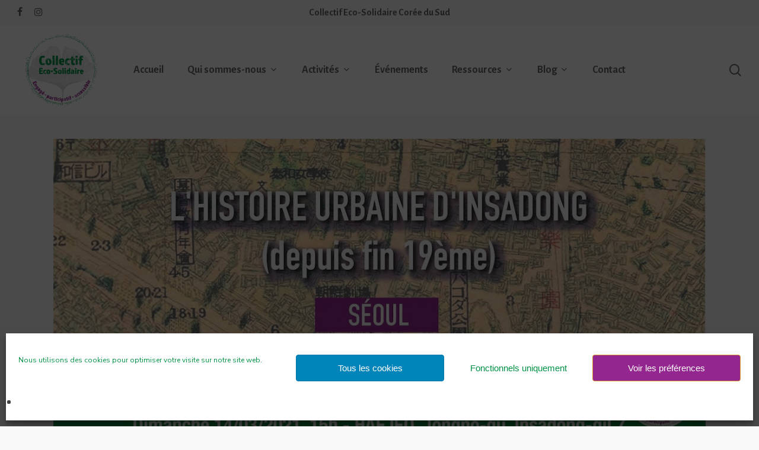

--- FILE ---
content_type: text/html; charset=UTF-8
request_url: https://collectifecosolidaire.fr/evenements/histoire-urbaine-insadong/
body_size: 19319
content:


<!doctype html>
<html lang="fr-FR" class="no-js">
<head>
	<meta charset="UTF-8">
	<meta name="viewport" content="width=device-width, initial-scale=1, maximum-scale=1, user-scalable=0" /><meta name='robots' content='index, follow, max-image-preview:large, max-snippet:-1, max-video-preview:-1' />
	<style>img:is([sizes="auto" i], [sizes^="auto," i]) { contain-intrinsic-size: 3000px 1500px }</style>
	
	<!-- This site is optimized with the Yoast SEO plugin v26.8 - https://yoast.com/product/yoast-seo-wordpress/ -->
	<title>Histoire urbaine d&#039;Insadong (depuis fin 19ème) - Collectif Eco-Solidaire</title>
	<link rel="canonical" href="https://collectifecosolidaire.fr/evenements/histoire-urbaine-insadong/" />
	<meta property="og:locale" content="fr_FR" />
	<meta property="og:type" content="article" />
	<meta property="og:title" content="Histoire urbaine d&#039;Insadong (depuis fin 19ème) - Collectif Eco-Solidaire" />
	<meta property="og:description" content="Présentation sur l&rsquo;histoire urbaine d&rsquo;Insadong (depuis la fin du 19ème) En partenariat avec Haejeo (English..." />
	<meta property="og:url" content="https://collectifecosolidaire.fr/evenements/histoire-urbaine-insadong/" />
	<meta property="og:site_name" content="Collectif Eco-Solidaire" />
	<meta property="article:publisher" content="https://www.facebook.com/collectifecosolidaire/" />
	<meta property="article:modified_time" content="2021-03-06T06:17:15+00:00" />
	<meta property="og:image" content="https://collectifecosolidaire.fr/wp-content/uploads/2021/03/affiche-urban-history-of-insadonglarge_1-50.jpg" />
	<meta property="og:image:width" content="1200" />
	<meta property="og:image:height" content="600" />
	<meta property="og:image:type" content="image/jpeg" />
	<meta name="twitter:card" content="summary_large_image" />
	<meta name="twitter:label1" content="Durée de lecture estimée" />
	<meta name="twitter:data1" content="2 minutes" />
	<script type="application/ld+json" class="yoast-schema-graph">{"@context":"https://schema.org","@graph":[{"@type":"WebPage","@id":"https://collectifecosolidaire.fr/evenements/histoire-urbaine-insadong/","url":"https://collectifecosolidaire.fr/evenements/histoire-urbaine-insadong/","name":"Histoire urbaine d'Insadong (depuis fin 19ème) - Collectif Eco-Solidaire","isPartOf":{"@id":"https://collectifecosolidaire.fr/#website"},"primaryImageOfPage":{"@id":"https://collectifecosolidaire.fr/evenements/histoire-urbaine-insadong/#primaryimage"},"image":{"@id":"https://collectifecosolidaire.fr/evenements/histoire-urbaine-insadong/#primaryimage"},"thumbnailUrl":"https://collectifecosolidaire.fr/wp-content/uploads/2021/03/affiche-urban-history-of-insadonglarge_1-50.jpg","datePublished":"2021-03-06T06:01:21+00:00","dateModified":"2021-03-06T06:17:15+00:00","breadcrumb":{"@id":"https://collectifecosolidaire.fr/evenements/histoire-urbaine-insadong/#breadcrumb"},"inLanguage":"fr-FR","potentialAction":[{"@type":"ReadAction","target":["https://collectifecosolidaire.fr/evenements/histoire-urbaine-insadong/"]}]},{"@type":"ImageObject","inLanguage":"fr-FR","@id":"https://collectifecosolidaire.fr/evenements/histoire-urbaine-insadong/#primaryimage","url":"https://collectifecosolidaire.fr/wp-content/uploads/2021/03/affiche-urban-history-of-insadonglarge_1-50.jpg","contentUrl":"https://collectifecosolidaire.fr/wp-content/uploads/2021/03/affiche-urban-history-of-insadonglarge_1-50.jpg","width":1200,"height":600,"caption":"Histoire urbaine d'Insadong | Présentation | Collectif Eco-Solidaire"},{"@type":"BreadcrumbList","@id":"https://collectifecosolidaire.fr/evenements/histoire-urbaine-insadong/#breadcrumb","itemListElement":[{"@type":"ListItem","position":1,"name":"Accueil","item":"https://collectifecosolidaire.fr/"},{"@type":"ListItem","position":2,"name":"Évènements","item":"https://collectifecosolidaire.fr/evenements/"},{"@type":"ListItem","position":3,"name":"Histoire urbaine d&rsquo;Insadong (depuis fin 19ème)"}]},{"@type":"WebSite","@id":"https://collectifecosolidaire.fr/#website","url":"https://collectifecosolidaire.fr/","name":"Collectif Eco-Solidaire","description":"","publisher":{"@id":"https://collectifecosolidaire.fr/#organization"},"potentialAction":[{"@type":"SearchAction","target":{"@type":"EntryPoint","urlTemplate":"https://collectifecosolidaire.fr/?s={search_term_string}"},"query-input":{"@type":"PropertyValueSpecification","valueRequired":true,"valueName":"search_term_string"}}],"inLanguage":"fr-FR"},{"@type":"Organization","@id":"https://collectifecosolidaire.fr/#organization","name":"Collectif Eco-Solidaire","url":"https://collectifecosolidaire.fr/","logo":{"@type":"ImageObject","inLanguage":"fr-FR","@id":"https://collectifecosolidaire.fr/#/schema/logo/image/","url":"https://collectifecosolidaire.fr/wp-content/uploads/2020/04/LOGO-CES-cercle-blanc-mobile.png","contentUrl":"https://collectifecosolidaire.fr/wp-content/uploads/2020/04/LOGO-CES-cercle-blanc-mobile.png","width":300,"height":300,"caption":"Collectif Eco-Solidaire"},"image":{"@id":"https://collectifecosolidaire.fr/#/schema/logo/image/"},"sameAs":["https://www.facebook.com/collectifecosolidaire/","https://www.instagram.com/collectifecosolidaire/"]}]}</script>
	<!-- / Yoast SEO plugin. -->


<link rel='dns-prefetch' href='//fonts.googleapis.com' />
<link rel="alternate" type="application/rss+xml" title="Collectif Eco-Solidaire &raquo; Flux" href="https://collectifecosolidaire.fr/feed/" />
<link rel="alternate" type="application/rss+xml" title="Collectif Eco-Solidaire &raquo; Flux des commentaires" href="https://collectifecosolidaire.fr/comments/feed/" />
<link rel='stylesheet' id='weblib-front-style-css' href='https://collectifecosolidaire.fr/wp-content/plugins/weblibrarian/css/front.css?ver=3.5.8.4' type='text/css' media='all' />
<link rel='stylesheet' id='wp-block-library-css' href='https://collectifecosolidaire.fr/wp-includes/css/dist/block-library/style.min.css?ver=c149feba61652973636f90d84fb2074b' type='text/css' media='all' />
<style id='classic-theme-styles-inline-css' type='text/css'>
/*! This file is auto-generated */
.wp-block-button__link{color:#fff;background-color:#32373c;border-radius:9999px;box-shadow:none;text-decoration:none;padding:calc(.667em + 2px) calc(1.333em + 2px);font-size:1.125em}.wp-block-file__button{background:#32373c;color:#fff;text-decoration:none}
</style>
<style id='global-styles-inline-css' type='text/css'>
:root{--wp--preset--aspect-ratio--square: 1;--wp--preset--aspect-ratio--4-3: 4/3;--wp--preset--aspect-ratio--3-4: 3/4;--wp--preset--aspect-ratio--3-2: 3/2;--wp--preset--aspect-ratio--2-3: 2/3;--wp--preset--aspect-ratio--16-9: 16/9;--wp--preset--aspect-ratio--9-16: 9/16;--wp--preset--color--black: #000000;--wp--preset--color--cyan-bluish-gray: #abb8c3;--wp--preset--color--white: #ffffff;--wp--preset--color--pale-pink: #f78da7;--wp--preset--color--vivid-red: #cf2e2e;--wp--preset--color--luminous-vivid-orange: #ff6900;--wp--preset--color--luminous-vivid-amber: #fcb900;--wp--preset--color--light-green-cyan: #7bdcb5;--wp--preset--color--vivid-green-cyan: #00d084;--wp--preset--color--pale-cyan-blue: #8ed1fc;--wp--preset--color--vivid-cyan-blue: #0693e3;--wp--preset--color--vivid-purple: #9b51e0;--wp--preset--gradient--vivid-cyan-blue-to-vivid-purple: linear-gradient(135deg,rgba(6,147,227,1) 0%,rgb(155,81,224) 100%);--wp--preset--gradient--light-green-cyan-to-vivid-green-cyan: linear-gradient(135deg,rgb(122,220,180) 0%,rgb(0,208,130) 100%);--wp--preset--gradient--luminous-vivid-amber-to-luminous-vivid-orange: linear-gradient(135deg,rgba(252,185,0,1) 0%,rgba(255,105,0,1) 100%);--wp--preset--gradient--luminous-vivid-orange-to-vivid-red: linear-gradient(135deg,rgba(255,105,0,1) 0%,rgb(207,46,46) 100%);--wp--preset--gradient--very-light-gray-to-cyan-bluish-gray: linear-gradient(135deg,rgb(238,238,238) 0%,rgb(169,184,195) 100%);--wp--preset--gradient--cool-to-warm-spectrum: linear-gradient(135deg,rgb(74,234,220) 0%,rgb(151,120,209) 20%,rgb(207,42,186) 40%,rgb(238,44,130) 60%,rgb(251,105,98) 80%,rgb(254,248,76) 100%);--wp--preset--gradient--blush-light-purple: linear-gradient(135deg,rgb(255,206,236) 0%,rgb(152,150,240) 100%);--wp--preset--gradient--blush-bordeaux: linear-gradient(135deg,rgb(254,205,165) 0%,rgb(254,45,45) 50%,rgb(107,0,62) 100%);--wp--preset--gradient--luminous-dusk: linear-gradient(135deg,rgb(255,203,112) 0%,rgb(199,81,192) 50%,rgb(65,88,208) 100%);--wp--preset--gradient--pale-ocean: linear-gradient(135deg,rgb(255,245,203) 0%,rgb(182,227,212) 50%,rgb(51,167,181) 100%);--wp--preset--gradient--electric-grass: linear-gradient(135deg,rgb(202,248,128) 0%,rgb(113,206,126) 100%);--wp--preset--gradient--midnight: linear-gradient(135deg,rgb(2,3,129) 0%,rgb(40,116,252) 100%);--wp--preset--font-size--small: 13px;--wp--preset--font-size--medium: 20px;--wp--preset--font-size--large: 36px;--wp--preset--font-size--x-large: 42px;--wp--preset--spacing--20: 0.44rem;--wp--preset--spacing--30: 0.67rem;--wp--preset--spacing--40: 1rem;--wp--preset--spacing--50: 1.5rem;--wp--preset--spacing--60: 2.25rem;--wp--preset--spacing--70: 3.38rem;--wp--preset--spacing--80: 5.06rem;--wp--preset--shadow--natural: 6px 6px 9px rgba(0, 0, 0, 0.2);--wp--preset--shadow--deep: 12px 12px 50px rgba(0, 0, 0, 0.4);--wp--preset--shadow--sharp: 6px 6px 0px rgba(0, 0, 0, 0.2);--wp--preset--shadow--outlined: 6px 6px 0px -3px rgba(255, 255, 255, 1), 6px 6px rgba(0, 0, 0, 1);--wp--preset--shadow--crisp: 6px 6px 0px rgba(0, 0, 0, 1);}:where(.is-layout-flex){gap: 0.5em;}:where(.is-layout-grid){gap: 0.5em;}body .is-layout-flex{display: flex;}.is-layout-flex{flex-wrap: wrap;align-items: center;}.is-layout-flex > :is(*, div){margin: 0;}body .is-layout-grid{display: grid;}.is-layout-grid > :is(*, div){margin: 0;}:where(.wp-block-columns.is-layout-flex){gap: 2em;}:where(.wp-block-columns.is-layout-grid){gap: 2em;}:where(.wp-block-post-template.is-layout-flex){gap: 1.25em;}:where(.wp-block-post-template.is-layout-grid){gap: 1.25em;}.has-black-color{color: var(--wp--preset--color--black) !important;}.has-cyan-bluish-gray-color{color: var(--wp--preset--color--cyan-bluish-gray) !important;}.has-white-color{color: var(--wp--preset--color--white) !important;}.has-pale-pink-color{color: var(--wp--preset--color--pale-pink) !important;}.has-vivid-red-color{color: var(--wp--preset--color--vivid-red) !important;}.has-luminous-vivid-orange-color{color: var(--wp--preset--color--luminous-vivid-orange) !important;}.has-luminous-vivid-amber-color{color: var(--wp--preset--color--luminous-vivid-amber) !important;}.has-light-green-cyan-color{color: var(--wp--preset--color--light-green-cyan) !important;}.has-vivid-green-cyan-color{color: var(--wp--preset--color--vivid-green-cyan) !important;}.has-pale-cyan-blue-color{color: var(--wp--preset--color--pale-cyan-blue) !important;}.has-vivid-cyan-blue-color{color: var(--wp--preset--color--vivid-cyan-blue) !important;}.has-vivid-purple-color{color: var(--wp--preset--color--vivid-purple) !important;}.has-black-background-color{background-color: var(--wp--preset--color--black) !important;}.has-cyan-bluish-gray-background-color{background-color: var(--wp--preset--color--cyan-bluish-gray) !important;}.has-white-background-color{background-color: var(--wp--preset--color--white) !important;}.has-pale-pink-background-color{background-color: var(--wp--preset--color--pale-pink) !important;}.has-vivid-red-background-color{background-color: var(--wp--preset--color--vivid-red) !important;}.has-luminous-vivid-orange-background-color{background-color: var(--wp--preset--color--luminous-vivid-orange) !important;}.has-luminous-vivid-amber-background-color{background-color: var(--wp--preset--color--luminous-vivid-amber) !important;}.has-light-green-cyan-background-color{background-color: var(--wp--preset--color--light-green-cyan) !important;}.has-vivid-green-cyan-background-color{background-color: var(--wp--preset--color--vivid-green-cyan) !important;}.has-pale-cyan-blue-background-color{background-color: var(--wp--preset--color--pale-cyan-blue) !important;}.has-vivid-cyan-blue-background-color{background-color: var(--wp--preset--color--vivid-cyan-blue) !important;}.has-vivid-purple-background-color{background-color: var(--wp--preset--color--vivid-purple) !important;}.has-black-border-color{border-color: var(--wp--preset--color--black) !important;}.has-cyan-bluish-gray-border-color{border-color: var(--wp--preset--color--cyan-bluish-gray) !important;}.has-white-border-color{border-color: var(--wp--preset--color--white) !important;}.has-pale-pink-border-color{border-color: var(--wp--preset--color--pale-pink) !important;}.has-vivid-red-border-color{border-color: var(--wp--preset--color--vivid-red) !important;}.has-luminous-vivid-orange-border-color{border-color: var(--wp--preset--color--luminous-vivid-orange) !important;}.has-luminous-vivid-amber-border-color{border-color: var(--wp--preset--color--luminous-vivid-amber) !important;}.has-light-green-cyan-border-color{border-color: var(--wp--preset--color--light-green-cyan) !important;}.has-vivid-green-cyan-border-color{border-color: var(--wp--preset--color--vivid-green-cyan) !important;}.has-pale-cyan-blue-border-color{border-color: var(--wp--preset--color--pale-cyan-blue) !important;}.has-vivid-cyan-blue-border-color{border-color: var(--wp--preset--color--vivid-cyan-blue) !important;}.has-vivid-purple-border-color{border-color: var(--wp--preset--color--vivid-purple) !important;}.has-vivid-cyan-blue-to-vivid-purple-gradient-background{background: var(--wp--preset--gradient--vivid-cyan-blue-to-vivid-purple) !important;}.has-light-green-cyan-to-vivid-green-cyan-gradient-background{background: var(--wp--preset--gradient--light-green-cyan-to-vivid-green-cyan) !important;}.has-luminous-vivid-amber-to-luminous-vivid-orange-gradient-background{background: var(--wp--preset--gradient--luminous-vivid-amber-to-luminous-vivid-orange) !important;}.has-luminous-vivid-orange-to-vivid-red-gradient-background{background: var(--wp--preset--gradient--luminous-vivid-orange-to-vivid-red) !important;}.has-very-light-gray-to-cyan-bluish-gray-gradient-background{background: var(--wp--preset--gradient--very-light-gray-to-cyan-bluish-gray) !important;}.has-cool-to-warm-spectrum-gradient-background{background: var(--wp--preset--gradient--cool-to-warm-spectrum) !important;}.has-blush-light-purple-gradient-background{background: var(--wp--preset--gradient--blush-light-purple) !important;}.has-blush-bordeaux-gradient-background{background: var(--wp--preset--gradient--blush-bordeaux) !important;}.has-luminous-dusk-gradient-background{background: var(--wp--preset--gradient--luminous-dusk) !important;}.has-pale-ocean-gradient-background{background: var(--wp--preset--gradient--pale-ocean) !important;}.has-electric-grass-gradient-background{background: var(--wp--preset--gradient--electric-grass) !important;}.has-midnight-gradient-background{background: var(--wp--preset--gradient--midnight) !important;}.has-small-font-size{font-size: var(--wp--preset--font-size--small) !important;}.has-medium-font-size{font-size: var(--wp--preset--font-size--medium) !important;}.has-large-font-size{font-size: var(--wp--preset--font-size--large) !important;}.has-x-large-font-size{font-size: var(--wp--preset--font-size--x-large) !important;}
:where(.wp-block-post-template.is-layout-flex){gap: 1.25em;}:where(.wp-block-post-template.is-layout-grid){gap: 1.25em;}
:where(.wp-block-columns.is-layout-flex){gap: 2em;}:where(.wp-block-columns.is-layout-grid){gap: 2em;}
:root :where(.wp-block-pullquote){font-size: 1.5em;line-height: 1.6;}
</style>
<link rel='stylesheet' id='events-manager-css' href='https://collectifecosolidaire.fr/wp-content/plugins/events-manager/includes/css/events-manager.min.css?ver=7.2.3.1' type='text/css' media='all' />
<style id='events-manager-inline-css' type='text/css'>
body .em { --font-family : inherit; --font-weight : inherit; --font-size : 1em; --line-height : inherit; }
</style>
<link rel='stylesheet' id='dashicons-css' href='https://collectifecosolidaire.fr/wp-includes/css/dashicons.min.css?ver=c149feba61652973636f90d84fb2074b' type='text/css' media='all' />
<link rel='stylesheet' id='everest-forms-general-css' href='https://collectifecosolidaire.fr/wp-content/plugins/everest-forms/assets/css/everest-forms.css?ver=3.4.1' type='text/css' media='all' />
<link rel='stylesheet' id='jquery-intl-tel-input-css' href='https://collectifecosolidaire.fr/wp-content/plugins/everest-forms/assets/css/intlTelInput.css?ver=3.4.1' type='text/css' media='all' />
<link rel='stylesheet' id='salient-social-css' href='https://collectifecosolidaire.fr/wp-content/plugins/salient-social/css/style.css?ver=1.2.1' type='text/css' media='all' />
<style id='salient-social-inline-css' type='text/css'>

  .sharing-default-minimal .nectar-love.loved,
  body .nectar-social[data-color-override="override"].fixed > a:before, 
  body .nectar-social[data-color-override="override"].fixed .nectar-social-inner a,
  .sharing-default-minimal .nectar-social[data-color-override="override"] .nectar-social-inner a:hover,
  .nectar-social.vertical[data-color-override="override"] .nectar-social-inner a:hover {
    background-color: #009245;
  }
  .nectar-social.hover .nectar-love.loved,
  .nectar-social.hover > .nectar-love-button a:hover,
  .nectar-social[data-color-override="override"].hover > div a:hover,
  #single-below-header .nectar-social[data-color-override="override"].hover > div a:hover,
  .nectar-social[data-color-override="override"].hover .share-btn:hover,
  .sharing-default-minimal .nectar-social[data-color-override="override"] .nectar-social-inner a {
    border-color: #009245;
  }
  #single-below-header .nectar-social.hover .nectar-love.loved i,
  #single-below-header .nectar-social.hover[data-color-override="override"] a:hover,
  #single-below-header .nectar-social.hover[data-color-override="override"] a:hover i,
  #single-below-header .nectar-social.hover .nectar-love-button a:hover i,
  .nectar-love:hover i,
  .hover .nectar-love:hover .total_loves,
  .nectar-love.loved i,
  .nectar-social.hover .nectar-love.loved .total_loves,
  .nectar-social.hover .share-btn:hover, 
  .nectar-social[data-color-override="override"].hover .nectar-social-inner a:hover,
  .nectar-social[data-color-override="override"].hover > div:hover span,
  .sharing-default-minimal .nectar-social[data-color-override="override"] .nectar-social-inner a:not(:hover) i,
  .sharing-default-minimal .nectar-social[data-color-override="override"] .nectar-social-inner a:not(:hover) {
    color: #009245;
  }
</style>
<link rel='stylesheet' id='theme-my-login-css' href='https://collectifecosolidaire.fr/wp-content/plugins/theme-my-login/assets/styles/theme-my-login.min.css?ver=7.1.14' type='text/css' media='all' />
<link rel='stylesheet' id='cmplz-general-css' href='https://collectifecosolidaire.fr/wp-content/plugins/complianz-gdpr/assets/css/cookieblocker.min.css?ver=1765993395' type='text/css' media='all' />
<link rel='stylesheet' id='font-awesome-css' href='https://collectifecosolidaire.fr/wp-content/themes/salient/css/font-awesome-legacy.min.css?ver=4.7.1' type='text/css' media='all' />
<link rel='stylesheet' id='salient-grid-system-css' href='https://collectifecosolidaire.fr/wp-content/themes/salient/css/build/grid-system.css?ver=14.0' type='text/css' media='all' />
<link rel='stylesheet' id='main-styles-css' href='https://collectifecosolidaire.fr/wp-content/themes/salient/css/build/style.css?ver=14.0' type='text/css' media='all' />
<style id='main-styles-inline-css' type='text/css'>
html:not(.page-trans-loaded) { background-color: #ffffff; }
</style>
<link rel='stylesheet' id='nectar-header-layout-centered-menu-css' href='https://collectifecosolidaire.fr/wp-content/themes/salient/css/build/header/header-layout-centered-menu.css?ver=14.0' type='text/css' media='all' />
<link rel='stylesheet' id='nectar-header-secondary-nav-css' href='https://collectifecosolidaire.fr/wp-content/themes/salient/css/build/header/header-secondary-nav.css?ver=14.0' type='text/css' media='all' />
<link rel='stylesheet' id='nectar-single-styles-css' href='https://collectifecosolidaire.fr/wp-content/themes/salient/css/build/single.css?ver=14.0' type='text/css' media='all' />
<link rel='stylesheet' id='nectar_default_font_open_sans-css' href='https://fonts.googleapis.com/css?family=Open+Sans%3A300%2C400%2C600%2C700&#038;subset=latin%2Clatin-ext' type='text/css' media='all' />
<link rel='stylesheet' id='responsive-css' href='https://collectifecosolidaire.fr/wp-content/themes/salient/css/build/responsive.css?ver=14.0' type='text/css' media='all' />
<link rel='stylesheet' id='skin-material-css' href='https://collectifecosolidaire.fr/wp-content/themes/salient/css/build/skin-material.css?ver=14.0' type='text/css' media='all' />
<link rel='stylesheet' id='salient-wp-menu-dynamic-css' href='https://collectifecosolidaire.fr/wp-content/uploads/salient/menu-dynamic.css?ver=13687' type='text/css' media='all' />
<link rel='stylesheet' id='dynamic-css-css' href='https://collectifecosolidaire.fr/wp-content/themes/salient/css/salient-dynamic-styles.css?ver=56663' type='text/css' media='all' />
<style id='dynamic-css-inline-css' type='text/css'>
#header-space{background-color:#f9f9f9}@media only screen and (min-width:1000px){body #ajax-content-wrap.no-scroll{min-height:calc(100vh - 194px);height:calc(100vh - 194px)!important;}}@media only screen and (min-width:1000px){#page-header-wrap.fullscreen-header,#page-header-wrap.fullscreen-header #page-header-bg,html:not(.nectar-box-roll-loaded) .nectar-box-roll > #page-header-bg.fullscreen-header,.nectar_fullscreen_zoom_recent_projects,#nectar_fullscreen_rows:not(.afterLoaded) > div{height:calc(100vh - 193px);}.wpb_row.vc_row-o-full-height.top-level,.wpb_row.vc_row-o-full-height.top-level > .col.span_12{min-height:calc(100vh - 193px);}html:not(.nectar-box-roll-loaded) .nectar-box-roll > #page-header-bg.fullscreen-header{top:194px;}.nectar-slider-wrap[data-fullscreen="true"]:not(.loaded),.nectar-slider-wrap[data-fullscreen="true"]:not(.loaded) .swiper-container{height:calc(100vh - 192px)!important;}.admin-bar .nectar-slider-wrap[data-fullscreen="true"]:not(.loaded),.admin-bar .nectar-slider-wrap[data-fullscreen="true"]:not(.loaded) .swiper-container{height:calc(100vh - 192px - 32px)!important;}}@media only screen and (max-width:999px){.using-mobile-browser #nectar_fullscreen_rows:not(.afterLoaded):not([data-mobile-disable="on"]) > div{height:calc(100vh - 146px);}.using-mobile-browser .wpb_row.vc_row-o-full-height.top-level,.using-mobile-browser .wpb_row.vc_row-o-full-height.top-level > .col.span_12,[data-permanent-transparent="1"].using-mobile-browser .wpb_row.vc_row-o-full-height.top-level,[data-permanent-transparent="1"].using-mobile-browser .wpb_row.vc_row-o-full-height.top-level > .col.span_12{min-height:calc(100vh - 146px);}html:not(.nectar-box-roll-loaded) .nectar-box-roll > #page-header-bg.fullscreen-header,.nectar_fullscreen_zoom_recent_projects,.nectar-slider-wrap[data-fullscreen="true"]:not(.loaded),.nectar-slider-wrap[data-fullscreen="true"]:not(.loaded) .swiper-container,#nectar_fullscreen_rows:not(.afterLoaded):not([data-mobile-disable="on"]) > div{height:calc(100vh - 93px);}.wpb_row.vc_row-o-full-height.top-level,.wpb_row.vc_row-o-full-height.top-level > .col.span_12{min-height:calc(100vh - 93px);}body[data-transparent-header="false"] #ajax-content-wrap.no-scroll{min-height:calc(100vh - 93px);height:calc(100vh - 93px);}}.screen-reader-text,.nectar-skip-to-content:not(:focus){border:0;clip:rect(1px,1px,1px,1px);clip-path:inset(50%);height:1px;margin:-1px;overflow:hidden;padding:0;position:absolute!important;width:1px;word-wrap:normal!important;}
.event_registration,
registration{display:none;}
body[data-footer-reveal="1"] #footer-outer {
    transform: translateZ(0px) !important;
}
</style>
<link rel='stylesheet' id='salient-child-style-css' href='https://collectifecosolidaire.fr/wp-content/themes/salient-child/style.css?ver=14.0' type='text/css' media='all' />
<link rel='stylesheet' id='redux-google-fonts-salient_redux-css' href='https://fonts.googleapis.com/css?family=Alegreya+Sans%3A700%2C500%7CNunito%3A700%2C600%2C400%2C300%7CNunito+Sans%3A400%7CRoboto%3A400italic%2C700%2C500&#038;subset=latin-ext%2Clatin&#038;ver=1682600293' type='text/css' media='all' />
<link rel='stylesheet' id='sib-front-css-css' href='https://collectifecosolidaire.fr/wp-content/plugins/mailin/css/mailin-front.css?ver=c149feba61652973636f90d84fb2074b' type='text/css' media='all' />
<script type="text/javascript" src="https://collectifecosolidaire.fr/wp-includes/js/jquery/jquery.min.js?ver=3.7.1" id="jquery-core-js"></script>
<script type="text/javascript" src="https://collectifecosolidaire.fr/wp-includes/js/jquery/jquery-migrate.min.js?ver=3.4.1" id="jquery-migrate-js"></script>
<script type="text/javascript" src="https://collectifecosolidaire.fr/wp-includes/js/jquery/ui/core.min.js?ver=1.13.3" id="jquery-ui-core-js"></script>
<script type="text/javascript" src="https://collectifecosolidaire.fr/wp-includes/js/jquery/ui/mouse.min.js?ver=1.13.3" id="jquery-ui-mouse-js"></script>
<script type="text/javascript" src="https://collectifecosolidaire.fr/wp-includes/js/jquery/ui/sortable.min.js?ver=1.13.3" id="jquery-ui-sortable-js"></script>
<script type="text/javascript" src="https://collectifecosolidaire.fr/wp-includes/js/jquery/ui/datepicker.min.js?ver=1.13.3" id="jquery-ui-datepicker-js"></script>
<script type="text/javascript" id="jquery-ui-datepicker-js-after">
/* <![CDATA[ */
jQuery(function(jQuery){jQuery.datepicker.setDefaults({"closeText":"Fermer","currentText":"Aujourd\u2019hui","monthNames":["janvier","f\u00e9vrier","mars","avril","mai","juin","juillet","ao\u00fbt","septembre","octobre","novembre","d\u00e9cembre"],"monthNamesShort":["Jan","F\u00e9v","Mar","Avr","Mai","Juin","Juil","Ao\u00fbt","Sep","Oct","Nov","D\u00e9c"],"nextText":"Suivant","prevText":"Pr\u00e9c\u00e9dent","dayNames":["dimanche","lundi","mardi","mercredi","jeudi","vendredi","samedi"],"dayNamesShort":["dim","lun","mar","mer","jeu","ven","sam"],"dayNamesMin":["D","L","M","M","J","V","S"],"dateFormat":"d MM yy","firstDay":1,"isRTL":false});});
/* ]]> */
</script>
<script type="text/javascript" src="https://collectifecosolidaire.fr/wp-includes/js/jquery/ui/resizable.min.js?ver=1.13.3" id="jquery-ui-resizable-js"></script>
<script type="text/javascript" src="https://collectifecosolidaire.fr/wp-includes/js/jquery/ui/draggable.min.js?ver=1.13.3" id="jquery-ui-draggable-js"></script>
<script type="text/javascript" src="https://collectifecosolidaire.fr/wp-includes/js/jquery/ui/controlgroup.min.js?ver=1.13.3" id="jquery-ui-controlgroup-js"></script>
<script type="text/javascript" src="https://collectifecosolidaire.fr/wp-includes/js/jquery/ui/checkboxradio.min.js?ver=1.13.3" id="jquery-ui-checkboxradio-js"></script>
<script type="text/javascript" src="https://collectifecosolidaire.fr/wp-includes/js/jquery/ui/button.min.js?ver=1.13.3" id="jquery-ui-button-js"></script>
<script type="text/javascript" src="https://collectifecosolidaire.fr/wp-includes/js/jquery/ui/dialog.min.js?ver=1.13.3" id="jquery-ui-dialog-js"></script>
<script type="text/javascript" id="events-manager-js-extra">
/* <![CDATA[ */
var EM = {"ajaxurl":"https:\/\/collectifecosolidaire.fr\/wp-admin\/admin-ajax.php","locationajaxurl":"https:\/\/collectifecosolidaire.fr\/wp-admin\/admin-ajax.php?action=locations_search","firstDay":"1","locale":"fr","dateFormat":"yy-mm-dd","ui_css":"https:\/\/collectifecosolidaire.fr\/wp-content\/plugins\/events-manager\/includes\/css\/jquery-ui\/build.min.css","show24hours":"1","is_ssl":"1","autocomplete_limit":"10","calendar":{"breakpoints":{"small":560,"medium":908,"large":false},"month_format":"M Y"},"phone":"","datepicker":{"format":"d\/m\/Y","locale":"fr"},"search":{"breakpoints":{"small":650,"medium":850,"full":false}},"url":"https:\/\/collectifecosolidaire.fr\/wp-content\/plugins\/events-manager","assets":{"input.em-uploader":{"js":{"em-uploader":{"url":"https:\/\/collectifecosolidaire.fr\/wp-content\/plugins\/events-manager\/includes\/js\/em-uploader.js?v=7.2.3.1","event":"em_uploader_ready"}}},".em-event-editor":{"js":{"event-editor":{"url":"https:\/\/collectifecosolidaire.fr\/wp-content\/plugins\/events-manager\/includes\/js\/events-manager-event-editor.js?v=7.2.3.1","event":"em_event_editor_ready"}},"css":{"event-editor":"https:\/\/collectifecosolidaire.fr\/wp-content\/plugins\/events-manager\/includes\/css\/events-manager-event-editor.min.css?v=7.2.3.1"}},".em-recurrence-sets, .em-timezone":{"js":{"luxon":{"url":"luxon\/luxon.js?v=7.2.3.1","event":"em_luxon_ready"}}},".em-booking-form, #em-booking-form, .em-booking-recurring, .em-event-booking-form":{"js":{"em-bookings":{"url":"https:\/\/collectifecosolidaire.fr\/wp-content\/plugins\/events-manager\/includes\/js\/bookingsform.js?v=7.2.3.1","event":"em_booking_form_js_loaded"}}},"#em-opt-archetypes":{"js":{"archetypes":"https:\/\/collectifecosolidaire.fr\/wp-content\/plugins\/events-manager\/includes\/js\/admin-archetype-editor.js?v=7.2.3.1","archetypes_ms":"https:\/\/collectifecosolidaire.fr\/wp-content\/plugins\/events-manager\/includes\/js\/admin-archetypes.js?v=7.2.3.1","qs":"qs\/qs.js?v=7.2.3.1"}}},"cached":"1","txt_search":"Recherche","txt_searching":"Recherche en cours\u2026","txt_loading":"Chargement en cours\u2026"};
/* ]]> */
</script>
<script type="text/javascript" src="https://collectifecosolidaire.fr/wp-content/plugins/events-manager/includes/js/events-manager.js?ver=7.2.3.1" id="events-manager-js"></script>
<script type="text/javascript" src="https://collectifecosolidaire.fr/wp-content/plugins/events-manager/includes/external/flatpickr/l10n/fr.js?ver=7.2.3.1" id="em-flatpickr-localization-js"></script>
<script type="text/javascript" id="sib-front-js-js-extra">
/* <![CDATA[ */
var sibErrMsg = {"invalidMail":"Veuillez entrer une adresse e-mail valide.","requiredField":"Veuillez compl\u00e9ter les champs obligatoires.","invalidDateFormat":"Veuillez entrer une date valide.","invalidSMSFormat":"Veuillez entrer une num\u00e9ro de t\u00e9l\u00e9phone valide."};
var ajax_sib_front_object = {"ajax_url":"https:\/\/collectifecosolidaire.fr\/wp-admin\/admin-ajax.php","ajax_nonce":"18f2d9b8f3","flag_url":"https:\/\/collectifecosolidaire.fr\/wp-content\/plugins\/mailin\/img\/flags\/"};
/* ]]> */
</script>
<script type="text/javascript" src="https://collectifecosolidaire.fr/wp-content/plugins/mailin/js/mailin-front.js?ver=1768456670" id="sib-front-js-js"></script>
<script type="text/javascript" id="front_js-js-extra">
/* <![CDATA[ */
var front_js = {"WEBLIB_BASEURL":"https:\/\/collectifecosolidaire.fr\/wp-content\/plugins\/weblibrarian","ajax_url":"https:\/\/collectifecosolidaire.fr\/wp-admin\/admin-ajax.php","hold":"Hold","holds":"Holds","nodata":"Ajax error:  No Data Received","ajaxerr":"Ajax error: "};
/* ]]> */
</script>
<script type="text/javascript" src="https://collectifecosolidaire.fr/wp-content/plugins/weblibrarian/js/front.js?ver=3.5.8.4" id="front_js-js"></script>
<link rel="https://api.w.org/" href="https://collectifecosolidaire.fr/wp-json/" /><link rel="EditURI" type="application/rsd+xml" title="RSD" href="https://collectifecosolidaire.fr/xmlrpc.php?rsd" />

<link rel='shortlink' href='https://collectifecosolidaire.fr/?p=10371' />
<link rel="alternate" title="oEmbed (JSON)" type="application/json+oembed" href="https://collectifecosolidaire.fr/wp-json/oembed/1.0/embed?url=https%3A%2F%2Fcollectifecosolidaire.fr%2Fevenements%2Fhistoire-urbaine-insadong%2F" />
<link rel="alternate" title="oEmbed (XML)" type="text/xml+oembed" href="https://collectifecosolidaire.fr/wp-json/oembed/1.0/embed?url=https%3A%2F%2Fcollectifecosolidaire.fr%2Fevenements%2Fhistoire-urbaine-insadong%2F&#038;format=xml" />
			<style>.cmplz-hidden {
					display: none !important;
				}</style><script type="text/javascript"> var root = document.getElementsByTagName( "html" )[0]; root.setAttribute( "class", "js" ); </script><meta name="generator" content="Powered by WPBakery Page Builder - drag and drop page builder for WordPress."/>
<link rel="icon" href="https://collectifecosolidaire.fr/wp-content/uploads/2020/03/LOGO-CES-cercle-blanc-100x100.png" sizes="32x32" />
<link rel="icon" href="https://collectifecosolidaire.fr/wp-content/uploads/2020/03/LOGO-CES-cercle-blanc-300x300.png" sizes="192x192" />
<link rel="apple-touch-icon" href="https://collectifecosolidaire.fr/wp-content/uploads/2020/03/LOGO-CES-cercle-blanc-300x300.png" />
<meta name="msapplication-TileImage" content="https://collectifecosolidaire.fr/wp-content/uploads/2020/03/LOGO-CES-cercle-blanc-300x300.png" />
		<style type="text/css" id="wp-custom-css">
			#bbpress-forums {
background: transparent;
clear: both;
margin-bottom: 20px;
overflow: hidden;
font-size: 18px;
}

#bbpress-forums ul.bbp-lead-topic,
#bbpress-forums ul.bbp-topics,
#bbpress-forums ul.bbp-forums,
#bbpress-forums ul.bbp-replies,
#bbpress-forums ul.bbp-search-results {
	font-size: 17px;
	overflow: hidden;
	border: 20px transparent;
	padding-top: 10px;
	margin-bottom: 12px;
	clear: both;
}


#bbpress-forums .bbp-topic-content,
#bbpress-forums .bbp-reply-content {
    font-size: 15px;
}

#bbpress-forums .status-closed,
#bbpress-forums .status-closed a {
color: #000 !important;
}

#bbpress-forums ul.bbp-revision-log {

display: none;

}

		</style>
		<noscript><style> .wpb_animate_when_almost_visible { opacity: 1; }</style></noscript></head><body data-cmplz=1 class="wp-singular event-template-default single single-event postid-10371 wp-theme-salient wp-child-theme-salient-child everest-forms-no-js user-registration-page ur-settings-sidebar-show no-js material wpb-js-composer js-comp-ver-6.7 vc_responsive" data-footer-reveal="false" data-footer-reveal-shadow="none" data-header-format="centered-menu" data-body-border="off" data-boxed-style="" data-header-breakpoint="1000" data-dropdown-style="minimal" data-cae="easeOutQuart" data-cad="700" data-megamenu-width="contained" data-aie="none" data-ls="magnific" data-apte="standard" data-hhun="0" data-fancy-form-rcs="default" data-form-style="minimal" data-form-submit="regular" data-is="minimal" data-button-style="slightly_rounded_shadow" data-user-account-button="false" data-flex-cols="true" data-col-gap="default" data-header-inherit-rc="true" data-header-search="true" data-animated-anchors="true" data-ajax-transitions="true" data-full-width-header="true" data-slide-out-widget-area="true" data-slide-out-widget-area-style="slide-out-from-right" data-user-set-ocm="off" data-loading-animation="spin" data-bg-header="false" data-responsive="1" data-ext-responsive="true" data-ext-padding="90" data-header-resize="1" data-header-color="custom" data-cart="false" data-remove-m-parallax="1" data-remove-m-video-bgs="1" data-m-animate="0" data-force-header-trans-color="light" data-smooth-scrolling="0" data-permanent-transparent="false" >
	
	<script type="text/javascript">
	 (function(window, document) {

		 if(navigator.userAgent.match(/(Android|iPod|iPhone|iPad|BlackBerry|IEMobile|Opera Mini)/)) {
			 document.body.className += " using-mobile-browser mobile ";
		 }

		 if( !("ontouchstart" in window) ) {

			 var body = document.querySelector("body");
			 var winW = window.innerWidth;
			 var bodyW = body.clientWidth;

			 if (winW > bodyW + 4) {
				 body.setAttribute("style", "--scroll-bar-w: " + (winW - bodyW - 4) + "px");
			 } else {
				 body.setAttribute("style", "--scroll-bar-w: 0px");
			 }
		 }

	 })(window, document);
   </script><a href="#ajax-content-wrap" class="nectar-skip-to-content">Skip to main content</a><div class="ocm-effect-wrap"><div class="ocm-effect-wrap-inner"><div id="ajax-loading-screen" data-disable-mobile="1" data-disable-fade-on-click="0" data-effect="standard" data-method="standard"><div class="loading-icon spin"></div></div>	
	<div id="header-space"  data-header-mobile-fixed='1'></div> 
	
		<div id="header-outer" data-has-menu="true" data-has-buttons="yes" data-header-button_style="default" data-using-pr-menu="false" data-mobile-fixed="1" data-ptnm="false" data-lhe="animated_underline" data-user-set-bg="#ffffff" data-format="centered-menu" data-permanent-transparent="false" data-megamenu-rt="1" data-remove-fixed="0" data-header-resize="1" data-cart="false" data-transparency-option="" data-box-shadow="none" data-shrink-num="10" data-using-secondary="1" data-using-logo="1" data-logo-height="150" data-m-logo-height="70" data-padding="1" data-full-width="true" data-condense="false" >
			
	<div id="header-secondary-outer" class="centered-menu" data-mobile="default" data-remove-fixed="0" data-lhe="animated_underline" data-secondary-text="true" data-full-width="true" data-mobile-fixed="1" data-permanent-transparent="false" >
		<div class="container">
			<nav>
				<ul id="social"><li><a target="_blank" rel="noopener" href="https://www.facebook.com/collectifecosolidaire/"><span class="screen-reader-text">facebook</span><i class="fa fa-facebook" aria-hidden="true"></i> </a></li><li><a target="_blank" rel="noopener" href="https://www.instagram.com/collectifecosolidaire/"><span class="screen-reader-text">instagram</span><i class="fa fa-instagram" aria-hidden="true"></i> </a></li></ul><div class="nectar-center-text"><a href="https://collectifecosolidaire.fr/qui-sommes-nous/">Collectif Eco-Solidaire Corée du Sud</a></div>				
			</nav>
		</div>
	</div>
	

<div id="search-outer" class="nectar">
	<div id="search">
		<div class="container">
			 <div id="search-box">
				 <div class="inner-wrap">
					 <div class="col span_12">
						  <form role="search" action="https://collectifecosolidaire.fr/" method="GET">
														 <input type="text" name="s"  value="" aria-label="Search" placeholder="Search" />
							 
						<span>Hit enter to search or ESC to close</span>
												</form>
					</div><!--/span_12-->
				</div><!--/inner-wrap-->
			 </div><!--/search-box-->
			 <div id="close"><a href="#"><span class="screen-reader-text">Close Search</span>
				<span class="close-wrap"> <span class="close-line close-line1"></span> <span class="close-line close-line2"></span> </span>				 </a></div>
		 </div><!--/container-->
	</div><!--/search-->
</div><!--/search-outer-->

<header id="top">
	<div class="container">
		<div class="row">
			<div class="col span_3">
								<a id="logo" href="https://collectifecosolidaire.fr" data-supplied-ml-starting-dark="false" data-supplied-ml-starting="false" data-supplied-ml="true" >
					<img class="stnd skip-lazy default-logo" width="500" height="500" alt="Collectif Eco-Solidaire" src="https://collectifecosolidaire.fr/wp-content/uploads/2020/03/LOGO-CES-cercle-blanc.png" srcset="https://collectifecosolidaire.fr/wp-content/uploads/2020/03/LOGO-CES-cercle-blanc.png 1x, https://collectifecosolidaire.fr/wp-content/uploads/2020/03/LOGO-CES-cercle-blanc@2x.png 2x" /><img class="mobile-only-logo skip-lazy" alt="Collectif Eco-Solidaire" width="300" height="300" src="https://collectifecosolidaire.fr/wp-content/uploads/2020/04/LOGO-CES-cercle-blanc-mobile-1.png" />				</a>
							</div><!--/span_3-->

			<div class="col span_9 col_last">
									<div class="nectar-mobile-only mobile-header"><div class="inner"></div></div>
									<a class="mobile-search" href="#searchbox"><span class="nectar-icon icon-salient-search" aria-hidden="true"></span><span class="screen-reader-text">search</span></a>
														<div class="slide-out-widget-area-toggle mobile-icon slide-out-from-right" data-custom-color="false" data-icon-animation="simple-transform">
						<div> <a href="#sidewidgetarea" aria-label="Navigation Menu" aria-expanded="false" class="closed">
							<span class="screen-reader-text">Menu</span><span aria-hidden="true"> <i class="lines-button x2"> <i class="lines"></i> </i> </span>
						</a></div>
					</div>
				
									<nav>
													<ul class="sf-menu">
								<li id="menu-item-7502" class="menu-item menu-item-type-post_type menu-item-object-page menu-item-home nectar-regular-menu-item menu-item-7502"><a href="https://collectifecosolidaire.fr/"><span class="menu-title-text">Accueil</span></a></li>
<li id="menu-item-7511" class="menu-item menu-item-type-post_type menu-item-object-page menu-item-has-children nectar-regular-menu-item sf-with-ul menu-item-7511"><a href="https://collectifecosolidaire.fr/collectif-citoyen/"><span class="menu-title-text">Qui sommes-nous</span><span class="sf-sub-indicator"><i class="fa fa-angle-down icon-in-menu" aria-hidden="true"></i></span></a>
<ul class="sub-menu">
	<li id="menu-item-7516" class="menu-item menu-item-type-custom menu-item-object-custom nectar-regular-menu-item menu-item-7516"><a href="https://collectifecosolidaire.fr/collectif-citoyen/#notrecollectif"><span class="menu-title-text">Le Collectif Eco-Solidaire</span></a></li>
	<li id="menu-item-7791" class="menu-item menu-item-type-post_type menu-item-object-page nectar-regular-menu-item menu-item-7791"><a href="https://collectifecosolidaire.fr/collectif-citoyen/la-charte/"><span class="menu-title-text">Notre charte</span></a></li>
</ul>
</li>
<li id="menu-item-9820" class="menu-item menu-item-type-post_type menu-item-object-page menu-item-has-children nectar-regular-menu-item sf-with-ul menu-item-9820"><a href="https://collectifecosolidaire.fr/activites/"><span class="menu-title-text">Activités</span><span class="sf-sub-indicator"><i class="fa fa-angle-down icon-in-menu" aria-hidden="true"></i></span></a>
<ul class="sub-menu">
	<li id="menu-item-10264" class="menu-item menu-item-type-custom menu-item-object-custom nectar-regular-menu-item menu-item-10264"><a href="https://collectifecosolidaire.fr/activites/#bouquineriesolidaire"><span class="menu-title-text">Bouquinerie solidaire</span></a></li>
	<li id="menu-item-11215" class="menu-item menu-item-type-custom menu-item-object-custom nectar-regular-menu-item menu-item-11215"><a href="https://collectifecosolidaire.fr/activites/#cafecitoyen"><span class="menu-title-text">Café-citoyen</span></a></li>
	<li id="menu-item-11216" class="menu-item menu-item-type-custom menu-item-object-custom nectar-regular-menu-item menu-item-11216"><a href="https://collectifecosolidaire.fr/activites/#cineclub"><span class="menu-title-text">Ciné-club</span></a></li>
	<li id="menu-item-10363" class="menu-item menu-item-type-post_type menu-item-object-page nectar-regular-menu-item menu-item-10363"><a href="https://collectifecosolidaire.fr/activites/jardin-partage/"><span class="menu-title-text">Jardin partagé</span></a></li>
	<li id="menu-item-10265" class="menu-item menu-item-type-custom menu-item-object-custom nectar-regular-menu-item menu-item-10265"><a href="https://collectifecosolidaire.fr/activites/#clublectureenfants"><span class="menu-title-text">Atelier enfants</span></a></li>
	<li id="menu-item-11346" class="menu-item menu-item-type-custom menu-item-object-custom nectar-regular-menu-item menu-item-11346"><a href="https://collectifecosolidaire.fr/activites/#goclub"><span class="menu-title-text">Club de Go</span></a></li>
</ul>
</li>
<li id="menu-item-10146" class="menu-item menu-item-type-post_type menu-item-object-page nectar-regular-menu-item menu-item-10146"><a href="https://collectifecosolidaire.fr/actualites/"><span class="menu-title-text">Événements</span></a></li>
<li id="menu-item-7512" class="menu-item menu-item-type-post_type menu-item-object-page menu-item-has-children nectar-regular-menu-item sf-with-ul menu-item-7512"><a href="https://collectifecosolidaire.fr/ressources/"><span class="menu-title-text">Ressources</span><span class="sf-sub-indicator"><i class="fa fa-angle-down icon-in-menu" aria-hidden="true"></i></span></a>
<ul class="sub-menu">
	<li id="menu-item-7513" class="menu-item menu-item-type-post_type menu-item-object-page nectar-regular-menu-item menu-item-7513"><a href="https://collectifecosolidaire.fr/ressources/droits-des-expatries/"><span class="menu-title-text">Ressources institutionnelles</span></a></li>
	<li id="menu-item-7514" class="menu-item menu-item-type-post_type menu-item-object-page nectar-regular-menu-item menu-item-7514"><a href="https://collectifecosolidaire.fr/ressources/informations-pratiques/"><span class="menu-title-text">Ressources communautaires</span></a></li>
	<li id="menu-item-9548" class="menu-item menu-item-type-post_type menu-item-object-page nectar-regular-menu-item menu-item-9548"><a href="https://collectifecosolidaire.fr/ressources/reunions-du-collectif/"><span class="menu-title-text">Archives</span></a></li>
</ul>
</li>
<li id="menu-item-7506" class="menu-item menu-item-type-post_type menu-item-object-page menu-item-has-children nectar-regular-menu-item sf-with-ul menu-item-7506"><a href="https://collectifecosolidaire.fr/blog/"><span class="menu-title-text">Blog</span><span class="sf-sub-indicator"><i class="fa fa-angle-down icon-in-menu" aria-hidden="true"></i></span></a>
<ul class="sub-menu">
	<li id="menu-item-8964" class="menu-item menu-item-type-taxonomy menu-item-object-category nectar-regular-menu-item menu-item-8964"><a href="https://collectifecosolidaire.fr/blog/category/coree-du-sud/"><span class="menu-title-text">Vivre en Corée du sud</span></a></li>
	<li id="menu-item-8960" class="menu-item menu-item-type-taxonomy menu-item-object-category nectar-regular-menu-item menu-item-8960"><a href="https://collectifecosolidaire.fr/blog/category/environnement/"><span class="menu-title-text">Environnement</span></a></li>
	<li id="menu-item-8963" class="menu-item menu-item-type-taxonomy menu-item-object-category nectar-regular-menu-item menu-item-8963"><a href="https://collectifecosolidaire.fr/blog/category/solidarite/"><span class="menu-title-text">Solidarité</span></a></li>
	<li id="menu-item-8968" class="menu-item menu-item-type-taxonomy menu-item-object-category nectar-regular-menu-item menu-item-8968"><a href="https://collectifecosolidaire.fr/blog/category/art-et-culture/"><span class="menu-title-text">Art et culture</span></a></li>
	<li id="menu-item-8967" class="menu-item menu-item-type-taxonomy menu-item-object-category nectar-regular-menu-item menu-item-8967"><a href="https://collectifecosolidaire.fr/blog/category/enseignement-a-letranger/"><span class="menu-title-text">Enseignement à l&rsquo;étranger</span></a></li>
	<li id="menu-item-9133" class="menu-item menu-item-type-taxonomy menu-item-object-category nectar-regular-menu-item menu-item-9133"><a href="https://collectifecosolidaire.fr/blog/category/sante/"><span class="menu-title-text">Santé</span></a></li>
</ul>
</li>
<li id="menu-item-9695" class="menu-item menu-item-type-post_type menu-item-object-page nectar-regular-menu-item menu-item-9695"><a href="https://collectifecosolidaire.fr/contact/"><span class="menu-title-text">Contact</span></a></li>
							</ul>
													<ul class="buttons sf-menu" data-user-set-ocm="off">

								<li id="search-btn"><div><a href="#searchbox"><span class="icon-salient-search" aria-hidden="true"></span><span class="screen-reader-text">search</span></a></div> </li>
							</ul>
						
					</nav>

					<div class="logo-spacing" data-using-image="true"><img class="hidden-logo" alt="Collectif Eco-Solidaire" width="500" height="500" src="https://collectifecosolidaire.fr/wp-content/uploads/2020/03/LOGO-CES-cercle-blanc.png" /></div>
				</div><!--/span_9-->

				
			</div><!--/row-->
					</div><!--/container-->
	</header>		
	</div>
		<div id="ajax-content-wrap">
<div class="container-wrap">
	<div class="container main-content">
		<div class="row">
			<div class="em em-view-container" id="em-view-6" data-view="event">
	<div class="em pixelbones em-item em-item-single em-event em-event-single em-event-209 " id="em-event-6" data-view-id="6">
		<p>
        <img src='https://collectifecosolidaire.fr/wp-content/uploads/2021/03/affiche-urban-history-of-insadonglarge_1-50.jpg' alt='Histoire urbaine d&#039;Insadong (depuis fin 19ème)'/>
</p>
<p>
	<strong>Date/heure</strong><br/>
	Date(s) - 14/03/2021<br /><i>15 h 00 min - 16 h 00 min</i>
</p>

<p>
	<strong>Emplacement</strong><br/>
	<a href="https://collectifecosolidaire.fr/evenements/lieux/haejeo/">Haejeo</a>
</p>

<p>
	<strong>Catégories</strong>
		<ul class="event-categories">
					<li><a href="https://collectifecosolidaire.fr/evenements/categories/coree-du-sud/">Corée du sud</a></li>
					<li><a href="https://collectifecosolidaire.fr/evenements/categories/seoul/">Séoul</a></li>
			</ul>
	
</p>
<br style="clear:both" />
<h2>Présentation sur l&rsquo;histoire urbaine d&rsquo;Insadong (depuis la fin du 19ème)</h2>
<h3>En partenariat avec <a href="https://www.instagram.com/haejeo_seoul/" target="_blank" rel="noopener">Haejeo</a></h3>
<div><strong>(English Below)</strong></div>
<div><span style="color: #000000; font-family: arial, sans-serif;">Nous vous proposons de découvrir l&rsquo;histoire urbaine du légendaire quartier d&rsquo;Insadong avec Minho. Cet architecte coréen passionné en connaît tous les secrets et est ravi de pouvoir les partager avec vous.</span></div>
<div><span style="color: #000000; font-family: arial, sans-serif;">Cette présentation gratuite en anglais sera l&rsquo;occasion de retracer l&rsquo;histoire et l&rsquo;urbanisation de cet endroit iconique, autant pour les locaux que les touristes. </span>Un temps est aussi prévu pour que vous puissiez poser toutes vos questions à Minho.</div>
<div><span style="color: #000000; font-family: arial, sans-serif;"> </span></div>
<div>
<div><span style="color: #000000; font-family: arial, sans-serif;">Alors si vous pensez connaître tous les coins et recoins d&rsquo;Insadong, ou même si vous n&rsquo;y avez jamais mis les pieds, cette présentation est l&rsquo;occasion parfaite d&rsquo;en savoir plus sur l&rsquo;histoire de Séoul.</span></div>
</div>
<div><span style="color: #000000; font-family: arial, sans-serif;">Cet événement convient à tous les curieux, aussi bien adultes qu&rsquo;enfants.</span></div>
<div><span style="color: #000000; font-family: arial, sans-serif;"> </span></div>
<div><span style="color: #000000; font-family: arial, sans-serif;">Et quoi de mieux que de se retrouver à Insadong pour parler d&rsquo;Insadong? L&rsquo;événement a lieu au coeur d&rsquo;Insadong, au Haejeo (dans la cour de KOTE).</span></div>
<div><span style="color: #000000; font-family: arial, sans-serif;"> </span></div>
<div><span style="color: #000000; font-family: arial, sans-serif;">Pour le respect des règles sanitaires, le nombre de place est limité et il faut vous inscrire, formulaire ci-dessous.</span></div>
<div></div>
<div></div>
<div>&#8212;&#8212;&#8212;&#8212;&#8212;&#8212;&#8212;</div>
<div>
<h2>Presentation about Insadong urban history (since late 19th century)</h2>
<h3>In partnership with <a href="https://www.instagram.com/haejeo_seoul/" target="_blank" rel="noopener">Haejeo</a></h3>
<p><img fetchpriority="high" decoding="async" class="alignright wp-image-10377 size-large" src="https://collectifecosolidaire.fr/wp-content/uploads/2021/03/affiche-urban-history-of-insadonglarge_2-50-1024x512.jpg" alt="Histoire urbaine d'Insadong | Présentation | Collectif Eco-Solidaire" width="1024" height="512" srcset="https://collectifecosolidaire.fr/wp-content/uploads/2021/03/affiche-urban-history-of-insadonglarge_2-50-1024x512.jpg 1024w, https://collectifecosolidaire.fr/wp-content/uploads/2021/03/affiche-urban-history-of-insadonglarge_2-50-300x150.jpg 300w, https://collectifecosolidaire.fr/wp-content/uploads/2021/03/affiche-urban-history-of-insadonglarge_2-50-768x384.jpg 768w, https://collectifecosolidaire.fr/wp-content/uploads/2021/03/affiche-urban-history-of-insadonglarge_2-50.jpg 1200w" sizes="(max-width: 1024px) 100vw, 1024px" /></p>
<div><span style="color: #000000; font-family: arial, sans-serif;">We invite you to discover the urban history of the legendary Insadong district with Minho. This passionate Korean architect knows all its secrets and is delighted to be able to share them with you.</span></div>
<div><span style="color: #000000; font-family: arial, sans-serif;">This free presentation in English will be an opportunity to retrace the history and urbanization of this iconic place, both for locals and tourists. You are also welcome to ask any questions to Minho.</span></div>
<div><span style="color: #000000; font-family: arial, sans-serif;"> </span></div>
<div><span style="color: #000000; font-family: arial, sans-serif;">So if you think you know every nook and cranny of Insadong, or even if you&rsquo;ve never been there, this presentation is the perfect opportunity to learn more about Seoul&rsquo;s history. </span></div>
<div><span style="color: #000000; font-family: arial, sans-serif;">This event is suitable for anyone interested in history and urbanization, both adults and children.<br />
</span></div>
<div><span style="color: #000000; font-family: arial, sans-serif;"> </span></div>
<div><span style="color: #000000; font-family: arial, sans-serif;">And what could be better than meeting up in Insadong to talk about Insadong? The event will take place in the heart of Insadong, at Haejeo (entrance from KOTE&rsquo;s courtyard).</span></div>
<div>
<p><span style="color: #000000; font-family: arial, sans-serif;">In respect with the sanitary measures, the number of places is limited and it is necessary to register here :</span></p>
<p>Inscription/Registration :</p>
<div class="everest-forms"><p class="everst-forms-form-disable-notice everest-forms-notice everest-forms-notice--info">Ce formulaire n&#039;est pas activé.</p></div></div>
<div></div>
</div>

	</div>
</div>
			</div>
	</div>
	</div>

<div id="footer-outer" style="background-image:url(https://collectifecosolidaire.fr/wp-content/uploads/2020/06/Sam-Chang-Unsplash.jpg);" data-midnight="light" data-cols="4" data-custom-color="true" data-disable-copyright="false" data-matching-section-color="false" data-copyright-line="false" data-using-bg-img="true" data-bg-img-overlay="0.4" data-full-width="false" data-using-widget-area="true" data-link-hover="underline">
	
		
	<div id="footer-widgets" data-has-widgets="true" data-cols="4">
		
		<div class="container">
			
						
			<div class="row">
				
								
				<div class="col span_3">
					<div id="nav_menu-3" class="widget widget_nav_menu"><div class="menu-footer-1-container"><ul id="menu-footer-1" class="menu"><li id="menu-item-7981" class="menu-item menu-item-type-post_type menu-item-object-page menu-item-home menu-item-7981"><a href="https://collectifecosolidaire.fr/">Collectif Eco-solidaire</a></li>
<li id="menu-item-7982" class="menu-item menu-item-type-post_type menu-item-object-page menu-item-7982"><a href="https://collectifecosolidaire.fr/collectif-citoyen/">Qui sommes-nous ?</a></li>
<li id="menu-item-7983" class="menu-item menu-item-type-post_type menu-item-object-page menu-item-7983"><a href="https://collectifecosolidaire.fr/?page_id=6414">Les actions</a></li>
<li id="menu-item-7985" class="menu-item menu-item-type-post_type menu-item-object-page menu-item-7985"><a href="https://collectifecosolidaire.fr/contact/">Contact</a></li>
</ul></div></div><div id="nav_menu-6" class="widget widget_nav_menu"><div class="menu-mentions-legales-container"><ul id="menu-mentions-legales" class="menu"><li id="menu-item-7993" class="menu-item menu-item-type-post_type menu-item-object-page menu-item-7993"><a href="https://collectifecosolidaire.fr/mentions-legales/">Mentions légales</a></li>
<li id="menu-item-7992" class="menu-item menu-item-type-post_type menu-item-object-page menu-item-7992"><a href="https://collectifecosolidaire.fr/conditions-generales-dutilisation/">Conditions Générales d&rsquo;Utilisation</a></li>
<li id="menu-item-7994" class="menu-item menu-item-type-post_type menu-item-object-page menu-item-7994"><a href="https://collectifecosolidaire.fr/politique-de-cookies-ue/">Politique de cookies (UE)</a></li>
<li id="menu-item-8228" class="menu-item menu-item-type-post_type menu-item-object-page menu-item-8228"><a href="https://collectifecosolidaire.fr/credits-photos/">Crédits photos</a></li>
</ul></div></div>					</div>
					
											
						<div class="col span_3">
							<div id="nav_menu-4" class="widget widget_nav_menu"><h4>Droits des expatriés</h4><div class="menu-footer-2-container"><ul id="menu-footer-2" class="menu"><li id="menu-item-7962" class="menu-item menu-item-type-post_type menu-item-object-page menu-item-7962"><a href="https://collectifecosolidaire.fr/ressources/droits-des-expatries/infos-pays/">Infos pays</a></li>
<li id="menu-item-7963" class="menu-item menu-item-type-post_type menu-item-object-page menu-item-7963"><a href="https://collectifecosolidaire.fr/ressources/droits-des-expatries/inscriptions-consulaires/">Inscriptions consulaires</a></li>
<li id="menu-item-7957" class="menu-item menu-item-type-post_type menu-item-object-page menu-item-7957"><a href="https://collectifecosolidaire.fr/?page_id=7227">Actualités Covid-19</a></li>
<li id="menu-item-7958" class="menu-item menu-item-type-post_type menu-item-object-page menu-item-7958"><a href="https://collectifecosolidaire.fr/ressources/droits-des-expatries/demarches-diverses/">Démarches diverses</a></li>
<li id="menu-item-7959" class="menu-item menu-item-type-post_type menu-item-object-page menu-item-7959"><a href="https://collectifecosolidaire.fr/ressources/droits-des-expatries/emploi/">Emploi</a></li>
<li id="menu-item-7960" class="menu-item menu-item-type-post_type menu-item-object-page menu-item-7960"><a href="https://collectifecosolidaire.fr/ressources/droits-des-expatries/enseignement/">Enseignement</a></li>
<li id="menu-item-7961" class="menu-item menu-item-type-post_type menu-item-object-page menu-item-7961"><a href="https://collectifecosolidaire.fr/ressources/droits-des-expatries/fiscalite/">Fiscalité</a></li>
<li id="menu-item-7964" class="menu-item menu-item-type-post_type menu-item-object-page menu-item-7964"><a href="https://collectifecosolidaire.fr/ressources/droits-des-expatries/pvt/">PVT</a></li>
<li id="menu-item-7965" class="menu-item menu-item-type-post_type menu-item-object-page menu-item-7965"><a href="https://collectifecosolidaire.fr/ressources/droits-des-expatries/retraite-et-sante/">Retraite et santé</a></li>
</ul></div></div>								
							</div>
							
												
						
													<div class="col span_3">
								<div id="nav_menu-5" class="widget widget_nav_menu"><h4>Infos pratiques</h4><div class="menu-footer-3-container"><ul id="menu-footer-3" class="menu"><li id="menu-item-7987" class="menu-item menu-item-type-post_type menu-item-object-page menu-item-7987"><a href="https://collectifecosolidaire.fr/ressources/informations-pratiques/enseignement-du-francais/">Enseignement du français</a></li>
<li id="menu-item-7988" class="menu-item menu-item-type-post_type menu-item-object-page menu-item-7988"><a href="https://collectifecosolidaire.fr/ressources/informations-pratiques/livres-francais/">Livres français</a></li>
<li id="menu-item-7989" class="menu-item menu-item-type-post_type menu-item-object-page menu-item-7989"><a href="https://collectifecosolidaire.fr/ressources/informations-pratiques/sante/">Santé</a></li>
<li id="menu-item-7990" class="menu-item menu-item-type-post_type menu-item-object-page menu-item-7990"><a href="https://collectifecosolidaire.fr/ressources/informations-pratiques/volontariat/">Volontariat</a></li>
</ul></div></div>									
								</div>
														
															<div class="col span_3">
									<div id="categories-6" class="widget widget_categories"><h4>Articles par catégorie</h4><form action="https://collectifecosolidaire.fr" method="get"><label class="screen-reader-text" for="cat">Articles par catégorie</label><select  name='cat' id='cat' class='postform'>
	<option value='-1'>Sélectionner une catégorie</option>
	<option class="level-0" value="102">Art et culture</option>
	<option class="level-0" value="71">Biodiversité</option>
	<option class="level-0" value="104">Cinéma</option>
	<option class="level-0" value="72">Collectif Eco-Solidaire</option>
	<option class="level-0" value="97">Enseignement à l&rsquo;étranger</option>
	<option class="level-0" value="70">Environnement</option>
	<option class="level-0" value="82">Pandémie</option>
	<option class="level-0" value="103">Photographie</option>
	<option class="level-0" value="182">Politique</option>
	<option class="level-0" value="119">Santé</option>
	<option class="level-0" value="73">Solidarité</option>
	<option class="level-0" value="75">Vivre à Taïwan</option>
	<option class="level-0" value="74">Vivre en Corée du sud</option>
</select>
</form><script type="text/javascript">
/* <![CDATA[ */

(function() {
	var dropdown = document.getElementById( "cat" );
	function onCatChange() {
		if ( dropdown.options[ dropdown.selectedIndex ].value > 0 ) {
			dropdown.parentNode.submit();
		}
	}
	dropdown.onchange = onCatChange;
})();

/* ]]> */
</script>
</div>
		<div id="recent-posts-6" class="widget widget_recent_entries">
		<h4>Articles récents</h4>
		<ul>
											<li>
					<a href="https://collectifecosolidaire.fr/blog/confectionner-des-sacs-reutilisables/">Confectionner des sacs réutilisables</a>
									</li>
											<li>
					<a href="https://collectifecosolidaire.fr/blog/quest-ce-quon-mange-a-taiwan/">Qu’est-ce qu’on mange à Taïwan ?</a>
									</li>
											<li>
					<a href="https://collectifecosolidaire.fr/blog/leau/">L’eau douce, un or bleu ?</a>
									</li>
											<li>
					<a href="https://collectifecosolidaire.fr/blog/quest-ce-que-lanthropocene/">Qu’est-ce que l&rsquo;Anthropocène ?</a>
									</li>
											<li>
					<a href="https://collectifecosolidaire.fr/blog/la-democratie-participative/">La démocratie participative</a>
									</li>
					</ul>

		</div><div id="search-6" class="widget widget_search"><h4>Recherche</h4><form role="search" method="get" class="search-form" action="https://collectifecosolidaire.fr/">
	<input type="text" class="search-field" placeholder="Search..." value="" name="s" title="Search for:" />
	<button type="submit" class="search-widget-btn"><span class="normal icon-salient-search" aria-hidden="true"></span><span class="text">Search</span></button>
</form></div>										
									</div>
																
							</div>
													</div><!--/container-->
					</div><!--/footer-widgets-->
					
					
  <div class="row" id="copyright" data-layout="default">
	
	<div class="container">
	   
				<div class="col span_5">
		   
			<p>&copy; 2026 Collectif Eco-Solidaire. </p>
		</div><!--/span_5-->
			   
	  <div class="col span_7 col_last">
      <ul class="social">
        <li><a target="_blank" rel="noopener" href="https://www.facebook.com/collectifecosolidaire/"><span class="screen-reader-text">facebook</span><i class="fa fa-facebook" aria-hidden="true"></i></a></li><li><a target="_blank" rel="noopener" href="https://www.instagram.com/collectifecosolidaire/"><span class="screen-reader-text">instagram</span><i class="fa fa-instagram" aria-hidden="true"></i></a></li>      </ul>
	  </div><!--/span_7-->
    
	  	
	</div><!--/container-->
  </div><!--/row-->
		
</div><!--/footer-outer-->


	<div id="slide-out-widget-area-bg" class="slide-out-from-right dark">
				</div>

		<div id="slide-out-widget-area" class="slide-out-from-right" data-dropdown-func="separate-dropdown-parent-link" data-back-txt="Back">

			<div class="inner-wrap">
			<div class="inner" data-prepend-menu-mobile="false">

				<a class="slide_out_area_close" href="#"><span class="screen-reader-text">Close Menu</span>
					<span class="close-wrap"> <span class="close-line close-line1"></span> <span class="close-line close-line2"></span> </span>				</a>


									<div class="off-canvas-menu-container mobile-only" role="navigation">

						<div class="secondary-header-text"><a href="https://collectifecosolidaire.fr/qui-sommes-nous/">Collectif Eco-Solidaire Corée du Sud</a></div>
						<ul class="menu">
							<li class="menu-item menu-item-type-post_type menu-item-object-page menu-item-home menu-item-7502"><a href="https://collectifecosolidaire.fr/">Accueil</a></li>
<li class="menu-item menu-item-type-post_type menu-item-object-page menu-item-has-children menu-item-7511"><a href="https://collectifecosolidaire.fr/collectif-citoyen/">Qui sommes-nous</a>
<ul class="sub-menu">
	<li class="menu-item menu-item-type-custom menu-item-object-custom menu-item-7516"><a href="https://collectifecosolidaire.fr/collectif-citoyen/#notrecollectif">Le Collectif Eco-Solidaire</a></li>
	<li class="menu-item menu-item-type-post_type menu-item-object-page menu-item-7791"><a href="https://collectifecosolidaire.fr/collectif-citoyen/la-charte/">Notre charte</a></li>
</ul>
</li>
<li class="menu-item menu-item-type-post_type menu-item-object-page menu-item-has-children menu-item-9820"><a href="https://collectifecosolidaire.fr/activites/">Activités</a>
<ul class="sub-menu">
	<li class="menu-item menu-item-type-custom menu-item-object-custom menu-item-10264"><a href="https://collectifecosolidaire.fr/activites/#bouquineriesolidaire">Bouquinerie solidaire</a></li>
	<li class="menu-item menu-item-type-custom menu-item-object-custom menu-item-11215"><a href="https://collectifecosolidaire.fr/activites/#cafecitoyen">Café-citoyen</a></li>
	<li class="menu-item menu-item-type-custom menu-item-object-custom menu-item-11216"><a href="https://collectifecosolidaire.fr/activites/#cineclub">Ciné-club</a></li>
	<li class="menu-item menu-item-type-post_type menu-item-object-page menu-item-10363"><a href="https://collectifecosolidaire.fr/activites/jardin-partage/">Jardin partagé</a></li>
	<li class="menu-item menu-item-type-custom menu-item-object-custom menu-item-10265"><a href="https://collectifecosolidaire.fr/activites/#clublectureenfants">Atelier enfants</a></li>
	<li class="menu-item menu-item-type-custom menu-item-object-custom menu-item-11346"><a href="https://collectifecosolidaire.fr/activites/#goclub">Club de Go</a></li>
</ul>
</li>
<li class="menu-item menu-item-type-post_type menu-item-object-page menu-item-10146"><a href="https://collectifecosolidaire.fr/actualites/">Événements</a></li>
<li class="menu-item menu-item-type-post_type menu-item-object-page menu-item-has-children menu-item-7512"><a href="https://collectifecosolidaire.fr/ressources/">Ressources</a>
<ul class="sub-menu">
	<li class="menu-item menu-item-type-post_type menu-item-object-page menu-item-7513"><a href="https://collectifecosolidaire.fr/ressources/droits-des-expatries/">Ressources institutionnelles</a></li>
	<li class="menu-item menu-item-type-post_type menu-item-object-page menu-item-7514"><a href="https://collectifecosolidaire.fr/ressources/informations-pratiques/">Ressources communautaires</a></li>
	<li class="menu-item menu-item-type-post_type menu-item-object-page menu-item-9548"><a href="https://collectifecosolidaire.fr/ressources/reunions-du-collectif/">Archives</a></li>
</ul>
</li>
<li class="menu-item menu-item-type-post_type menu-item-object-page menu-item-has-children menu-item-7506"><a href="https://collectifecosolidaire.fr/blog/">Blog</a>
<ul class="sub-menu">
	<li class="menu-item menu-item-type-taxonomy menu-item-object-category menu-item-8964"><a href="https://collectifecosolidaire.fr/blog/category/coree-du-sud/">Vivre en Corée du sud</a></li>
	<li class="menu-item menu-item-type-taxonomy menu-item-object-category menu-item-8960"><a href="https://collectifecosolidaire.fr/blog/category/environnement/">Environnement</a></li>
	<li class="menu-item menu-item-type-taxonomy menu-item-object-category menu-item-8963"><a href="https://collectifecosolidaire.fr/blog/category/solidarite/">Solidarité</a></li>
	<li class="menu-item menu-item-type-taxonomy menu-item-object-category menu-item-8968"><a href="https://collectifecosolidaire.fr/blog/category/art-et-culture/">Art et culture</a></li>
	<li class="menu-item menu-item-type-taxonomy menu-item-object-category menu-item-8967"><a href="https://collectifecosolidaire.fr/blog/category/enseignement-a-letranger/">Enseignement à l&rsquo;étranger</a></li>
	<li class="menu-item menu-item-type-taxonomy menu-item-object-category menu-item-9133"><a href="https://collectifecosolidaire.fr/blog/category/sante/">Santé</a></li>
</ul>
</li>
<li class="menu-item menu-item-type-post_type menu-item-object-page menu-item-9695"><a href="https://collectifecosolidaire.fr/contact/">Contact</a></li>

						</ul>

						<ul class="menu secondary-header-items">
													</ul>
					</div>
					<div id="text-5" class="widget widget_text"><h4>Collectif Eco-Solidaire</h4>			<div class="textwidget">Corée - Taïwan
info@collectifecosolidaire.fr

</div>
		</div>
		<div id="recent-posts-5" class="widget widget_recent_entries">
		<h4>Articles récents</h4>
		<ul>
											<li>
					<a href="https://collectifecosolidaire.fr/blog/confectionner-des-sacs-reutilisables/">Confectionner des sacs réutilisables</a>
									</li>
											<li>
					<a href="https://collectifecosolidaire.fr/blog/quest-ce-quon-mange-a-taiwan/">Qu’est-ce qu’on mange à Taïwan ?</a>
									</li>
											<li>
					<a href="https://collectifecosolidaire.fr/blog/leau/">L’eau douce, un or bleu ?</a>
									</li>
					</ul>

		</div>
				</div>

				<div class="bottom-meta-wrap"><ul class="off-canvas-social-links"><li><a target="_blank" rel="noopener" href="https://www.facebook.com/collectifecosolidaire/"><i class="fa fa-facebook"></i></a></li><li><a target="_blank" rel="noopener" href="https://www.youtube.com/channel/UCIdbDOmQ9aNPl9WGH3xYjfA"><i class="fa fa-youtube-play"></i></a></li><li><a target="_blank" rel="noopener" href="https://www.instagram.com/collectifecosolidaire/"><i class="fa fa-instagram"></i></a></li><li><a target="_blank" rel="noopener" href="mailto:info@collectifecosolidaire.fr"><i class="fa fa-envelope"></i></a></li></ul></div><!--/bottom-meta-wrap--></div> <!--/inner-wrap-->
				</div>
		
</div> <!--/ajax-content-wrap-->

	<a id="to-top" href="#" class="
	mobile-enabled	"><i class="fa fa-angle-up"></i></a>
	</div></div><!--/ocm-effect-wrap--><script type="speculationrules">
{"prefetch":[{"source":"document","where":{"and":[{"href_matches":"\/*"},{"not":{"href_matches":["\/wp-*.php","\/wp-admin\/*","\/wp-content\/uploads\/*","\/wp-content\/*","\/wp-content\/plugins\/*","\/wp-content\/themes\/salient-child\/*","\/wp-content\/themes\/salient\/*","\/*\\?(.+)"]}},{"not":{"selector_matches":"a[rel~=\"nofollow\"]"}},{"not":{"selector_matches":".no-prefetch, .no-prefetch a"}}]},"eagerness":"conservative"}]}
</script>
		<script type="text/javascript">
			(function() {
				let targetObjectName = 'EM';
				if ( typeof window[targetObjectName] === 'object' && window[targetObjectName] !== null ) {
					Object.assign( window[targetObjectName], []);
				} else {
					console.warn( 'Could not merge extra data: window.' + targetObjectName + ' not found or not an object.' );
				}
			})();
		</script>
		<!-- Matomo --><script data-service="matomo" data-category="statistics" type="text/plain">
/* <![CDATA[ */
(function () {
function initTracking() {
var _paq = window._paq = window._paq || [];
if (!window._paq.find || !window._paq.find(function (m) { return m[0] === "disableCookies"; })) {
	window._paq.push(["disableCookies"]);
}
_paq.push(['setVisitorCookieTimeout', 34186669]);
_paq.push(['setSessionCookieTimeout', 1800]);
_paq.push(['setReferralCookieTimeout', 15778463]);_paq.push(['trackPageView']);_paq.push(['enableLinkTracking']);_paq.push(['alwaysUseSendBeacon']);_paq.push(['setTrackerUrl', "\/\/collectifecosolidaire.fr\/wp-content\/plugins\/matomo\/app\/matomo.php"]);_paq.push(['setSiteId', '1']);var d=document, g=d.createElement('script'), s=d.getElementsByTagName('script')[0];
g.type='text/javascript'; g.async=true; g.src="\/\/collectifecosolidaire.fr\/wp-content\/uploads\/matomo\/matomo.js"; s.parentNode.insertBefore(g,s);
}
if (document.prerendering) {
	document.addEventListener('prerenderingchange', initTracking, {once: true});
} else {
	initTracking();
}
})();
/* ]]> */
</script>
<!-- End Matomo Code -->
<!-- Consent Management powered by Complianz | GDPR/CCPA Cookie Consent https://wordpress.org/plugins/complianz-gdpr -->
<div id="cmplz-cookiebanner-container"><div class="cmplz-cookiebanner cmplz-hidden banner-1 cookies optin cmplz-bottom cmplz-categories-type-view-preferences" aria-modal="true" data-nosnippet="true" role="dialog" aria-live="polite" aria-labelledby="cmplz-header-1-optin" aria-describedby="cmplz-message-1-optin">
	<div class="cmplz-header">
		<div class="cmplz-logo"></div>
		<div class="cmplz-title" id="cmplz-header-1-optin">Gérer le consentement aux cookies</div>
		<div class="cmplz-close" tabindex="0" role="button" aria-label="Fermer la boîte de dialogue">
			<svg aria-hidden="true" focusable="false" data-prefix="fas" data-icon="times" class="svg-inline--fa fa-times fa-w-11" role="img" xmlns="http://www.w3.org/2000/svg" viewBox="0 0 352 512"><path fill="currentColor" d="M242.72 256l100.07-100.07c12.28-12.28 12.28-32.19 0-44.48l-22.24-22.24c-12.28-12.28-32.19-12.28-44.48 0L176 189.28 75.93 89.21c-12.28-12.28-32.19-12.28-44.48 0L9.21 111.45c-12.28 12.28-12.28 32.19 0 44.48L109.28 256 9.21 356.07c-12.28 12.28-12.28 32.19 0 44.48l22.24 22.24c12.28 12.28 32.2 12.28 44.48 0L176 322.72l100.07 100.07c12.28 12.28 32.2 12.28 44.48 0l22.24-22.24c12.28-12.28 12.28-32.19 0-44.48L242.72 256z"></path></svg>
		</div>
	</div>

	<div class="cmplz-divider cmplz-divider-header"></div>
	<div class="cmplz-body">
		<div class="cmplz-message" id="cmplz-message-1-optin">Nous utilisons des cookies pour optimiser votre visite sur notre site web.</div>
		<!-- categories start -->
		<div class="cmplz-categories">
			<details class="cmplz-category cmplz-functional" >
				<summary>
						<span class="cmplz-category-header">
							<span class="cmplz-category-title">Les cookies fonctionnels</span>
							<span class='cmplz-always-active'>
								<span class="cmplz-banner-checkbox">
									<input type="checkbox"
										   id="cmplz-functional-optin"
										   data-category="cmplz_functional"
										   class="cmplz-consent-checkbox cmplz-functional"
										   size="40"
										   value="1"/>
									<label class="cmplz-label" for="cmplz-functional-optin"><span class="screen-reader-text">Les cookies fonctionnels</span></label>
								</span>
								Toujours activé							</span>
							<span class="cmplz-icon cmplz-open">
								<svg xmlns="http://www.w3.org/2000/svg" viewBox="0 0 448 512"  height="18" ><path d="M224 416c-8.188 0-16.38-3.125-22.62-9.375l-192-192c-12.5-12.5-12.5-32.75 0-45.25s32.75-12.5 45.25 0L224 338.8l169.4-169.4c12.5-12.5 32.75-12.5 45.25 0s12.5 32.75 0 45.25l-192 192C240.4 412.9 232.2 416 224 416z"/></svg>
							</span>
						</span>
				</summary>
				<div class="cmplz-description">
					<span class="cmplz-description-functional">Le stockage ou l’accès technique est strictement nécessaire dans la finalité d’intérêt légitime de permettre l’utilisation d’un service spécifique explicitement demandé par l’abonné ou l’utilisateur, ou dans le seul but d’effectuer la transmission d’une communication sur un réseau de communications électroniques.</span>
				</div>
			</details>

			<details class="cmplz-category cmplz-preferences" >
				<summary>
						<span class="cmplz-category-header">
							<span class="cmplz-category-title">Préférences</span>
							<span class="cmplz-banner-checkbox">
								<input type="checkbox"
									   id="cmplz-preferences-optin"
									   data-category="cmplz_preferences"
									   class="cmplz-consent-checkbox cmplz-preferences"
									   size="40"
									   value="1"/>
								<label class="cmplz-label" for="cmplz-preferences-optin"><span class="screen-reader-text">Préférences</span></label>
							</span>
							<span class="cmplz-icon cmplz-open">
								<svg xmlns="http://www.w3.org/2000/svg" viewBox="0 0 448 512"  height="18" ><path d="M224 416c-8.188 0-16.38-3.125-22.62-9.375l-192-192c-12.5-12.5-12.5-32.75 0-45.25s32.75-12.5 45.25 0L224 338.8l169.4-169.4c12.5-12.5 32.75-12.5 45.25 0s12.5 32.75 0 45.25l-192 192C240.4 412.9 232.2 416 224 416z"/></svg>
							</span>
						</span>
				</summary>
				<div class="cmplz-description">
					<span class="cmplz-description-preferences">Le stockage ou l’accès technique est nécessaire dans la finalité d’intérêt légitime de stocker des préférences qui ne sont pas demandées par l’abonné ou l’utilisateur.</span>
				</div>
			</details>

			<details class="cmplz-category cmplz-statistics" >
				<summary>
						<span class="cmplz-category-header">
							<span class="cmplz-category-title">Statistiques</span>
							<span class="cmplz-banner-checkbox">
								<input type="checkbox"
									   id="cmplz-statistics-optin"
									   data-category="cmplz_statistics"
									   class="cmplz-consent-checkbox cmplz-statistics"
									   size="40"
									   value="1"/>
								<label class="cmplz-label" for="cmplz-statistics-optin"><span class="screen-reader-text">Statistiques</span></label>
							</span>
							<span class="cmplz-icon cmplz-open">
								<svg xmlns="http://www.w3.org/2000/svg" viewBox="0 0 448 512"  height="18" ><path d="M224 416c-8.188 0-16.38-3.125-22.62-9.375l-192-192c-12.5-12.5-12.5-32.75 0-45.25s32.75-12.5 45.25 0L224 338.8l169.4-169.4c12.5-12.5 32.75-12.5 45.25 0s12.5 32.75 0 45.25l-192 192C240.4 412.9 232.2 416 224 416z"/></svg>
							</span>
						</span>
				</summary>
				<div class="cmplz-description">
					<span class="cmplz-description-statistics">Le stockage ou l’accès technique qui est utilisé exclusivement à des fins statistiques.</span>
					<span class="cmplz-description-statistics-anonymous">Le stockage ou l’accès technique qui est utilisé exclusivement dans des finalités statistiques anonymes. En l’absence d’une assignation à comparaître, d’une conformité volontaire de la part de votre fournisseur d’accès à internet ou d’enregistrements supplémentaires provenant d’une tierce partie, les informations stockées ou extraites à cette seule fin ne peuvent généralement pas être utilisées pour vous identifier.</span>
				</div>
			</details>
			<details class="cmplz-category cmplz-marketing" >
				<summary>
						<span class="cmplz-category-header">
							<span class="cmplz-category-title">Marketing</span>
							<span class="cmplz-banner-checkbox">
								<input type="checkbox"
									   id="cmplz-marketing-optin"
									   data-category="cmplz_marketing"
									   class="cmplz-consent-checkbox cmplz-marketing"
									   size="40"
									   value="1"/>
								<label class="cmplz-label" for="cmplz-marketing-optin"><span class="screen-reader-text">Marketing</span></label>
							</span>
							<span class="cmplz-icon cmplz-open">
								<svg xmlns="http://www.w3.org/2000/svg" viewBox="0 0 448 512"  height="18" ><path d="M224 416c-8.188 0-16.38-3.125-22.62-9.375l-192-192c-12.5-12.5-12.5-32.75 0-45.25s32.75-12.5 45.25 0L224 338.8l169.4-169.4c12.5-12.5 32.75-12.5 45.25 0s12.5 32.75 0 45.25l-192 192C240.4 412.9 232.2 416 224 416z"/></svg>
							</span>
						</span>
				</summary>
				<div class="cmplz-description">
					<span class="cmplz-description-marketing">Le stockage ou l’accès technique est nécessaire pour créer des profils d’utilisateurs afin d’envoyer des publicités, ou pour suivre l’utilisateur sur un site web ou sur plusieurs sites web à des fins de marketing similaires.</span>
				</div>
			</details>
		</div><!-- categories end -->
			</div>

	<div class="cmplz-links cmplz-information">
		<ul>
			<li><a class="cmplz-link cmplz-manage-options cookie-statement" href="#" data-relative_url="#cmplz-manage-consent-container">Gérer les options</a></li>
			<li><a class="cmplz-link cmplz-manage-third-parties cookie-statement" href="#" data-relative_url="#cmplz-cookies-overview">Gérer les services</a></li>
			<li><a class="cmplz-link cmplz-manage-vendors tcf cookie-statement" href="#" data-relative_url="#cmplz-tcf-wrapper">Gérer {vendor_count} fournisseurs</a></li>
			<li><a class="cmplz-link cmplz-external cmplz-read-more-purposes tcf" target="_blank" rel="noopener noreferrer nofollow" href="https://cookiedatabase.org/tcf/purposes/" aria-label="En savoir plus sur les finalités de TCF de la base de données de cookies">En savoir plus sur ces finalités</a></li>
		</ul>
			</div>

	<div class="cmplz-divider cmplz-footer"></div>

	<div class="cmplz-buttons">
		<button class="cmplz-btn cmplz-accept">Tous les cookies</button>
		<button class="cmplz-btn cmplz-deny">Fonctionnels uniquement</button>
		<button class="cmplz-btn cmplz-view-preferences">Voir les préférences</button>
		<button class="cmplz-btn cmplz-save-preferences">Enregistrer les préférences</button>
		<a class="cmplz-btn cmplz-manage-options tcf cookie-statement" href="#" data-relative_url="#cmplz-manage-consent-container">Voir les préférences</a>
			</div>

	
	<div class="cmplz-documents cmplz-links">
		<ul>
			<li><a class="cmplz-link cookie-statement" href="#" data-relative_url="">{title}</a></li>
			<li><a class="cmplz-link privacy-statement" href="#" data-relative_url="">{title}</a></li>
			<li><a class="cmplz-link impressum" href="#" data-relative_url="">{title}</a></li>
		</ul>
			</div>
</div>
</div>
					<div id="cmplz-manage-consent" data-nosnippet="true"><button class="cmplz-btn cmplz-hidden cmplz-manage-consent manage-consent-1">Réglages</button>

</div>	<script type="text/javascript">
		var c = document.body.className;
		c = c.replace( /everest-forms-no-js/, 'everest-forms-js' );
		document.body.className = c;
	</script>
	<link rel='stylesheet' id='magnific-css' href='https://collectifecosolidaire.fr/wp-content/themes/salient/css/build/plugins/magnific.css?ver=8.6.0' type='text/css' media='all' />
<link rel='stylesheet' id='nectar-ocm-core-css' href='https://collectifecosolidaire.fr/wp-content/themes/salient/css/build/off-canvas/core.css?ver=14.0' type='text/css' media='all' />
<link rel='stylesheet' id='nectar-ocm-slide-out-right-material-css' href='https://collectifecosolidaire.fr/wp-content/themes/salient/css/build/off-canvas/slide-out-right-material.css?ver=14.0' type='text/css' media='all' />
<script type="text/javascript" id="salient-social-js-extra">
/* <![CDATA[ */
var nectarLove = {"ajaxurl":"https:\/\/collectifecosolidaire.fr\/wp-admin\/admin-ajax.php","postID":"10371","rooturl":"https:\/\/collectifecosolidaire.fr","loveNonce":"430f2d23c2"};
/* ]]> */
</script>
<script type="text/javascript" src="https://collectifecosolidaire.fr/wp-content/plugins/salient-social/js/salient-social.js?ver=1.2.1" id="salient-social-js"></script>
<script type="text/javascript" id="theme-my-login-js-extra">
/* <![CDATA[ */
var themeMyLogin = {"action":"","errors":[]};
/* ]]> */
</script>
<script type="text/javascript" src="https://collectifecosolidaire.fr/wp-content/plugins/theme-my-login/assets/scripts/theme-my-login.min.js?ver=7.1.14" id="theme-my-login-js"></script>
<script type="text/javascript" src="https://collectifecosolidaire.fr/wp-content/themes/salient/js/build/third-party/jquery.easing.min.js?ver=1.3" id="jquery-easing-js"></script>
<script type="text/javascript" src="https://collectifecosolidaire.fr/wp-content/themes/salient/js/build/third-party/jquery.mousewheel.min.js?ver=3.1.13" id="jquery-mousewheel-js"></script>
<script type="text/javascript" src="https://collectifecosolidaire.fr/wp-content/themes/salient/js/build/priority.js?ver=14.0" id="nectar_priority-js"></script>
<script type="text/javascript" src="https://collectifecosolidaire.fr/wp-content/themes/salient/js/build/third-party/transit.min.js?ver=0.9.9" id="nectar-transit-js"></script>
<script type="text/javascript" src="https://collectifecosolidaire.fr/wp-content/themes/salient/js/build/third-party/waypoints.js?ver=4.0.2" id="nectar-waypoints-js"></script>
<script type="text/javascript" src="https://collectifecosolidaire.fr/wp-content/plugins/salient-portfolio/js/third-party/imagesLoaded.min.js?ver=4.1.4" id="imagesLoaded-js"></script>
<script type="text/javascript" src="https://collectifecosolidaire.fr/wp-content/themes/salient/js/build/third-party/hoverintent.min.js?ver=1.9" id="hoverintent-js"></script>
<script type="text/javascript" src="https://collectifecosolidaire.fr/wp-content/themes/salient/js/build/third-party/magnific.js?ver=7.0.1" id="magnific-js"></script>
<script type="text/javascript" src="https://collectifecosolidaire.fr/wp-content/themes/salient/js/build/third-party/anime.min.js?ver=4.5.1" id="anime-js"></script>
<script type="text/javascript" src="https://collectifecosolidaire.fr/wp-content/themes/salient/js/build/third-party/superfish.js?ver=1.5.8" id="superfish-js"></script>
<script type="text/javascript" id="nectar-frontend-js-extra">
/* <![CDATA[ */
var nectarLove = {"ajaxurl":"https:\/\/collectifecosolidaire.fr\/wp-admin\/admin-ajax.php","postID":"10371","rooturl":"https:\/\/collectifecosolidaire.fr","disqusComments":"false","loveNonce":"430f2d23c2","mapApiKey":""};
var nectarOptions = {"quick_search":"false","header_entrance":"false","mobile_header_format":"default","ocm_btn_position":"default","left_header_dropdown_func":"default","ajax_add_to_cart":"0","ocm_remove_ext_menu_items":"remove_images","woo_product_filter_toggle":"0","woo_sidebar_toggles":"true","woo_sticky_sidebar":"0","woo_minimal_product_hover":"default","woo_minimal_product_effect":"default","woo_related_upsell_carousel":"false","woo_product_variable_select":"default"};
var nectar_front_i18n = {"next":"Next","previous":"Previous"};
/* ]]> */
</script>
<script type="text/javascript" src="https://collectifecosolidaire.fr/wp-content/themes/salient/js/build/init.js?ver=14.0" id="nectar-frontend-js"></script>
<script type="text/javascript" src="https://collectifecosolidaire.fr/wp-content/plugins/salient-core/js/third-party/touchswipe.min.js?ver=1.0" id="touchswipe-js"></script>
<script type="text/javascript" id="cmplz-cookiebanner-js-extra">
/* <![CDATA[ */
var complianz = {"prefix":"cmplz_","user_banner_id":"1","set_cookies":[],"block_ajax_content":"0","banner_version":"40","version":"7.4.4.2","store_consent":"","do_not_track_enabled":"","consenttype":"optin","region":"eu","geoip":"","dismiss_timeout":"","disable_cookiebanner":"","soft_cookiewall":"1","dismiss_on_scroll":"","cookie_expiry":"365","url":"https:\/\/collectifecosolidaire.fr\/wp-json\/complianz\/v1\/","locale":"lang=fr&locale=fr_FR","set_cookies_on_root":"","cookie_domain":"","current_policy_id":"22","cookie_path":"\/","categories":{"statistics":"statistiques","marketing":"marketing"},"tcf_active":"","placeholdertext":"Cliquez pour accepter les cookies de marketing et r\u00e9seaux sociaux pour activer ce contenu","css_file":"https:\/\/collectifecosolidaire.fr\/wp-content\/uploads\/complianz\/css\/banner-{banner_id}-{type}.css?v=40","page_links":{"eu":{"cookie-statement":{"title":"Politique de cookies ","url":"https:\/\/collectifecosolidaire.fr\/politique-de-cookies-ue\/"},"privacy-statement":{"title":"Politique de confidentialit\u00e9","url":"https:\/\/collectifecosolidaire.fr\/politique-de-confidentialite\/"}}},"tm_categories":"","forceEnableStats":"","preview":"","clean_cookies":"","aria_label":"Cliquez pour accepter les cookies de marketing et r\u00e9seaux sociaux pour activer ce contenu"};
/* ]]> */
</script>
<script defer type="text/javascript" src="https://collectifecosolidaire.fr/wp-content/plugins/complianz-gdpr/cookiebanner/js/complianz.min.js?ver=1765993397" id="cmplz-cookiebanner-js"></script>
<script type="text/javascript" src="https://collectifecosolidaire.fr/wp-content/plugins/everest-forms/assets/js/inputmask/jquery.inputmask.bundle.min.js?ver=4.0.0-beta.58" id="inputmask-js"></script>
<script type="text/javascript" src="https://collectifecosolidaire.fr/wp-content/plugins/everest-forms/assets/js/jquery-validate/jquery.validate.min.js?ver=1.21.0" id="jquery-validate-js"></script>
<script type="text/javascript" src="https://collectifecosolidaire.fr/wp-content/plugins/everest-forms/assets/js/intlTelInput/jquery.intlTelInput.min.js?ver=16.0.7" id="jquery-intl-tel-input-js"></script>
<script type="text/javascript" src="https://collectifecosolidaire.fr/wp-content/plugins/everest-forms/assets/js/selectWoo/selectWoo.full.min.js?ver=1.0.8" id="selectWoo-js"></script>
<script type="text/javascript" id="everest-forms-js-extra">
/* <![CDATA[ */
var everest_forms_params = {"ajax_url":"\/wp-admin\/admin-ajax.php","submit":"Valider","disable_user_details":"no","everest_forms_data_save":"ffe1f1d6e0","everest_forms_slot_booking":"f40d198139","i18n_messages_required":"Ce champ est n\u00e9c\u00e9ssaire","i18n_messages_url":"https:\/\/collectifecosolidaire.fr","i18n_messages_email":"info@collectifecosolidaire.fr","i18n_messages_email_suggestion":"Vous avez voulu \u00e9crire {suggestion}?","i18n_messages_email_suggestion_title":"Cliquer pour accepter cette suggestion.","i18n_messages_confirm":"Les entr\u00e9es ne sont pas identiques","i18n_messages_check_limit":"Vous avez d\u00e9pass\u00e9 le nombre de s\u00e9lections: {#}.","i18n_messages_number":"Entrez un num\u00e9ro","i18n_no_matches":"Aucun r\u00e9sultat","mailcheck_enabled":"1","mailcheck_domains":[],"mailcheck_toplevel_domains":["dev"],"il8n_min_word_length_err_msg":"Please enter at least {0} words.","il8n_min_character_length_err_msg":"Please enter at least {0} characters.","plugin_url":"https:\/\/collectifecosolidaire.fr\/wp-content\/plugins\/everest-forms\/","i18n_messages_phone":"Please enter a valid phone number.","evf_smart_phone_allowed_countries":[],"i18n_field_rating_greater_than_max_value_error":"Please enter in a value less than 100.","evf_checked_image_url":"https:\/\/collectifecosolidaire.fr\/wp-content\/plugins\/everest-forms\/assets\/images\/evf-checked.png","i18n_evf_success_text":"Success!"};
/* ]]> */
</script>
<script type="text/javascript" src="https://collectifecosolidaire.fr/wp-content/plugins/everest-forms/assets/js/frontend/everest-forms.min.js?ver=3.4.1" id="everest-forms-js"></script>
<script type="text/javascript" src="https://collectifecosolidaire.fr/wp-content/plugins/everest-forms/assets/js/mailcheck/mailcheck.min.js?ver=1.1.2" id="mailcheck-js"></script>
<script type="text/javascript" id="everest-forms-ajax-submission-js-extra">
/* <![CDATA[ */
var everest_forms_ajax_submission_params = {"ajax_url":"https:\/\/collectifecosolidaire.fr\/wp-admin\/admin-ajax.php","evf_ajax_submission":"f22f7813eb","submit":"Valider","error":"Quelque chose s\u2019est mal pass\u00e9 lors d\u2019un envoi AJAX","required":"Ce champ est n\u00e9cessaire.","pdf_download":"Cliquer ici pour t\u00e9l\u00e9charger votre soumission pdf","evf_checked_image_url":"https:\/\/collectifecosolidaire.fr\/wp-content\/plugins\/everest-forms\/assets\/images\/evf-checked.png","i18n_evf_success_text":"Success!"};
/* ]]> */
</script>
<script type="text/javascript" src="https://collectifecosolidaire.fr/wp-content/plugins/everest-forms/assets/js/frontend/ajax-submission.min.js?ver=3.4.1" id="everest-forms-ajax-submission-js"></script>
</body>
</html>